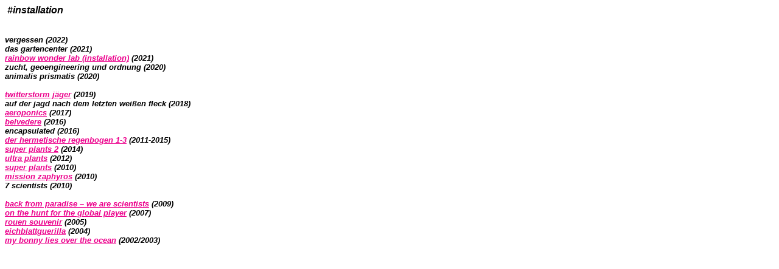

--- FILE ---
content_type: text/html
request_url: http://iris-a-maz.de/hashtagmenues/tag_installation.html
body_size: 2186
content:
<!DOCTYPE html PUBLIC "-//W3C//DTD HTML 4.01 Transitional//EN">
<html><head>
<title>~~~~~~~~~~~~ IRIS-A-MAZ ~~~~~~~~~~~~</title>
<meta http-equiv="Content-Type" content="text/html; charset=windows-1252">
</head>

<body bgcolor="#FFFFFF" link="EC008C" text="#000000" vlink="#999999">
<p><em><font size="3">&nbsp;<strong><font face="Arial, Helvetica, sans-serif">#installation</font></strong></font><font size="2"><strong>
<em><br>
<br>
<br>



<font face="Arial, Helvetica, sans-serif">

vergessen (2022) <br>
das gartencenter (2021)<br>
<a href="../worx/2021_rainbowwonderlab_installation/rainbowwonderlab_installation.html">rainbow wonder lab (installation)</a> (2021)<br>
zucht, geoengineering und ordnung (2020)<br>
animalis prismatis (2020)<br> 
<br>
          <a href="../worx/2019_twitterstormhunter/twitterstormhunter.html">twitterstorm j&auml;ger</a> (2019)<br>
  auf der jagd nach dem letzten wei&szlig;en fleck (2018)<br>
          <a href="../worx/2017_aeroponic/aeroponic.html">aeroponics</a> (2017)<br>
          <a href="../worx/2016_belvedere/belvedere.html">belvedere</a> (2016)<br>
  encapsulated (2016)<br>
  <a href="../worx/2011_hermetischer_regenbogen/hermetischer_regenbogen.html">der hermetische regenbogen 1-3</a> (2011-2015)<br>
  <a href="../worx/2014_super_plants2/super_plants2.html">super plants 2</a> (2014)<br>
  <a href="../worx/2012_ultra_plants/ultra_plants.html">ultra plants</a> (2012)<br>
  <a href="../worx/2011_super_plants/super_plants.html">super plants</a> (2010)<br>
  <a href="../worx/2010_mission_zaphyros/mission_zaphyros.html">mission zaphyros</a> (2010)<br>
  7 scientists (2010)<br>
  <br>
  <a href="../worx/2009_backfromparadise/backfromparadise.html">back from paradise &ndash; we are scientists</a> (2009)<br>
  <a href="../worx/2007_onthehunt/onthehunt.html">on the hunt for the global player</a> (2007)<br>
  <a href="../worx/2005_rouensouvenir/rouen.html">rouen souvenir</a> (2005)<br>
  <a href="../worx/2004_eichblattguerilla/eichblattguerilla.html">eichblattguerilla</a> (2004)<br>
  <a href="../worx/2003_mbloto/mbloto.html">my bonny lies over the ocean</a> (2002/2003)<br>
  </font> </strong> </font></em></p>
</body></html>
